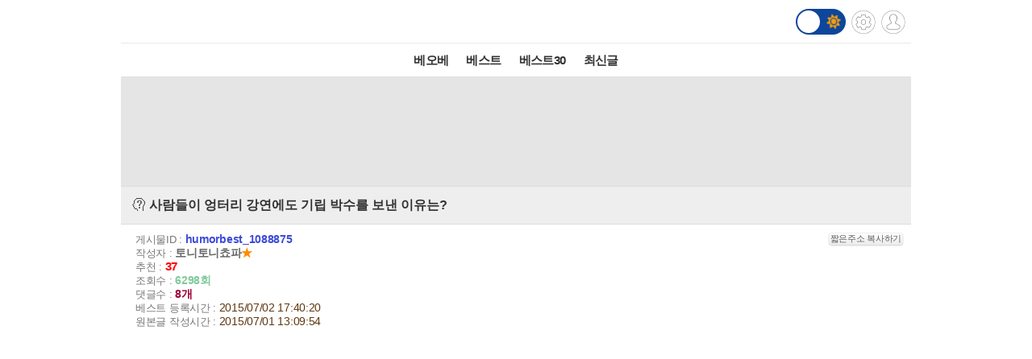

--- FILE ---
content_type: text/html; charset=UTF-8
request_url: http://m.todayhumor.co.kr/view.php?table=humorbest&no=1088875&page=2
body_size: 8184
content:














<!DOCTYPE html>
<html lang='ko'>
<head>

<link rel="apple-touch-icon" href="/images/iphone_home.png" />
<meta http-equiv="Content-Type" content="text/html; charset=utf-8" /><meta name="viewport" content="user-scalable=yes,initial-scale=1.0, maximum-scale=5.0, minimum-scale=1.0" />            <!-- Google tag (gtag.js) -->
            <script async src="https://www.googletagmanager.com/gtag/js?id=G-BRGJX9L834"></script>
            <script>
              window.dataLayer = window.dataLayer || [];
              function gtag(){dataLayer.push(arguments);}
              gtag('js', new Date());

              gtag('config', 'G-BRGJX9L834');
            </script>
<title>오늘의유머 - 사람들이 엉터리 강연에도 기립 박수를 보낸 이유는?</title><meta property="og:title" content="사람들이 엉터리 강연에도 기립 박수를 보낸 이유는?"/> <meta property="og:description" content=""/>
<link rel='stylesheet' href="https://maxcdn.bootstrapcdn.com/bootstrap/3.3.5/css/bootstrap.min.css">
<link rel='stylesheet' href='/css/default.css?932374582822327'>
<link id='css_mode' rel='stylesheet' href='/css/light.css?558233837'>

<link rel='stylesheet' href='/css/tab_button.css?5'>
<link rel='stylesheet' href='/css/tmn_switch.css?3'>	
<script src='https://kit.fontawesome.com/f8aac0a0fa.js' crossorigin='anonymous'></script>
<link rel='stylesheet' href='https://cdnjs.cloudflare.com/ajax/libs/font-awesome/5.15.3/css/all.min.css'>
<style>
*{-webkit-tap-highlight-color:rgba(0,0,0,0.3);}
</style>
<script>
function login(){
	location.href='/member/login.php';
}

function logout(){
	if(!confirm('로그아웃하시겠습니까?')){
		 return;
	 }
	location.href='http://m.todayhumor.co.kr/member/logout.php';
}

var white_css_version = '558233837';
var dark_css_version = '110234233283';

dark_css = '/css/dark.css?' + 110234233283;
light_css = '/css/light.css?' + 558233837;

</script>
</head>


<body class="view_body">
<script>
function imageLoaded(img){

	if(img.naturalWidth == 1){return;}
	if(img.naturalWidth != img.width){
		img.style.border = "1px dotted orange";
		img.style.cursor = "pointer";
	}
}
</script>


<!-- header -->
<div id='header' class='cf'>
	



<div class='logo_div_container'>	
	<a href='/' target='_top' class='top_logo'></a>
	<div class='top_icons'>
		<div class='darkmode_switch_container'>
		  <input type='checkbox' class='darkmode_switch_checkbox' id='darkmode_switch_checkbox' >
			<label for='darkmode_switch_checkbox' class='darkmode_swtich_label'>	    
		 		<i class='fas fa-moon fa-lg dark_mode_switch_moon'></i>
				<i class='fas fa-sun fa-lg dark_mode_switch_sun'></i>
				<div class='darkmode_switch_ball'></div>
			</label>
		</div>		
		<a href='/control_panel_m.php' class='top_btn_control_panel'></a>
		<a href='#' class='sprt_img top_btn_login' onclick='login()'></a> 
		
	</div>
</div>



<!--
    <div id='logoDiv'>
            <h1><a href='/' target='_top'></a></h1>
        <div class='sub_sibling'>
            <h2>
                <a href='/control_panel_m.php' class='top_btn_control_panel'></a>
            </h2>
            <h2>
            	<a href='#' class='sprt_img top_btn_login' onclick='login()'></a>          
            </h2>
        </div>
    </div>    
-->

    <div id='top_best_menu_div'>
     	<ul>
        	<li>
            	<a href='/list.php?table=bestofbest' class='on' >베오베</a>
            </li>
        	<li>
            	<a href='/list.php?table=humorbest'>베스트</a>
            </li>
        	<li>
            	<a href='/list.php?table=todaybest'>베스트30</a>
            </li>
            

            <!--
        	<li>
            	<a href='/best_sort.php?best_sort=humorbest_sort'> 게시판별베스트 </a>
            </li>
            -->
        	<li>
            	<a href='/list.php?table=total'>최신글</a>
            </li>
        	

        </ul>   
    </div>    
</div>



























<style>
/*ios 댓글창 zoom 문제*/
@media screen and (-webkit-min-device-pixel-ratio:0) { 
  select,
  textarea,
  input {
    font-size: 16px;
  }
}
</style>







<div id='adamDiv'></div>
<!--PRIEL-->
<div style='text-align:center;padding:15px 0;background-color:#e5e5e5' class='ad_box_div'>
	<div style='display: inline-block;'>
		<iframe width='320' height='100' src='//ads.priel.co.kr/cgi-bin/PelicanC.dll?impr?pageid=0EyR&out=iframe' allowTransparency = 'true' marginwidth='0' marginheight='0' hspace='0' vspace='0' frameborder='0' scrolling='no' ></iframe>
	</div>
</div>

<div class='favoritesContainer'>
	<div id='favoriteTitle' class='favoriteTitle cf'>
		<div style='font-size: 12px'>게시판 즐겨찾기</div>
		<div id='favoriteEditBtn' class='favoriteEditBtn' onclick='favoriteEditBtnClicked()'>편집</div>
	</div>
	<div id='favoriteDiv' class='favoriteDiv cf'>
	<div id='favoriteDescDiv' class='favoriteDescDiv cf'>드래그 앤 드롭으로<br> 즐겨찾기 아이콘 위치 수정이 가능합니다.</div>
		<ul></ul>
	</div>
</div>

<!--앱을 위한 게시물 정보-->
<input type="hidden" name="table_name" id="table_name" value="humorbest">
<input type="hidden" name="content_no" id="content_no" value="1088875">
<input type="hidden" name="content_date" id="content_date" value="2015/07/02 17:40:20">
<input type="hidden" name="subject"  id="subject" value="사람들이 엉터리 강연에도 기립 박수를 보낸 이유는?">

	<!-- 제목 div -->
	<div class="view_title" id="subjectH1" value="test100">
		<a href="list.php?table=psy">
			
			<span class='board_icon_mini psy' style='float:left;margin-right:3px;'></span>
		</a> 
			<span class="view_subject">사람들이 엉터리 강연에도 기립 박수를 보낸 이유는? </span>
	</div>



	<!--게시물정보 Div-->
	<div class="view_spec">
			<span class="view_spec_each_span">게시물ID : <span class="view_no">humorbest_1088875</span><span class="multiColorButton white" style="padding:1px; font-size:11px; margin:0; float:right;" onclick='prompt("아래 주소를 복사해주세요.", "http://todayhumor.com/?humorbest_1088875");'>짧은주소 복사하기</span></span><br />
			<span class="view_spec_each_span">작성자 : <span class="view_writer_span" is_member="yes" mn='22840' name='토니토니쵸파'><span id='viewPageWriterNameSpan' mn='22840' name='토니토니쵸파'><a href=list.php?kind=member&mn=22840 target='_blank'><b>토니토니쵸파</b></a><span style="color:#FF8C00;">★</span></span></span><br />
			<span class="view_spec_each_span">추천 : <span class="view_okNok">37</span><br />
			<span class="view_spec_each_span">조회수 : <span class="view_viewCount">6298회</span></span><br />
			<span class="view_spec_each_span">댓글수 : <span class="view_replyCount">8개</span></span><br />


			<span class="view_spec_each_span"> 베스트 등록시간 : <span class="view_bestRegDate" >2015/07/02 17:40:20</span></span>
						<br /><span class="view_spec_each_span">원본글 작성시간 : <span class="view_wdate">2015/07/01 13:09:54</span></span>
				</div>


	


	<!-- 내용 div -->
	<div class="viewContent" id="viewContent" style='font-size:16px;'>
	
	<iframe width="560" height="315" src="https://www.youtube.com/embed/UyipAfrdAyE" frameborder="0" allowfullscreen="allowfullscreen" mozallowfullscreen="mozallowfullscreen" msallowfullscreen="msallowfullscreen" oallowfullscreen="oallowfullscreen" webkitallowfullscreen="webkitallowfullscreen"></iframe>				

	
	</div>


	<!--출처-->
	
	<!--출처보완-->
	<div id='add_source_container'>
			</div>


	<!--PRIEL-->
<div style='text-align:center;padding:15px 0;background-color:#e5e5e5' class='ad_box_div'>
	<div style='display: inline-block;'>
		<iframe width='320' height='100' src='//ads.priel.co.kr/cgi-bin/PelicanC.dll?impr?pageid=0EyR&out=iframe' allowTransparency = 'true' marginwidth='0' marginheight='0' hspace='0' vspace='0' frameborder='0' scrolling='no' ></iframe>
	</div>
</div>







<!--글수정,삭제-->

<div id="modify_delete_container" style='margin:0 auto;width:240px;text-align:center;margin-top:10px'>
</div>

<div id='delete_pass_div' style='background-color:white;padding:10px 0;text-align:center;display:none'>
	<div>
		<form name="delete_form" id="delete_form" action="delete.php">
		<input type='hidden' name='table' value='humorbest'>
		<input type='hidden' name='no' value='1088875'>
		<input type="hidden" name="memo_parent_table" value="psy">
		<input type='password' name='typed_pass' id='delete_pass' value=''> <input type='button' value='삭제' onclick='board_delete_with_pass()'>
		</form>
	</div>
</div>

<div id='add_source_form_container_div'></div>

<!-- <div class='scrap_btn_div'>
	<img src="images/btn_doscrap3.gif?2" class='btn_doscrap' onClick="ouscrap_click(this)">	
	<img src='images/btn_accuse_board.gif?3' class='btn_accuse' onClick="accuse_member('humorbest','1088875','board')">
	<img src='images/source_add_x2.gif' class='btn_source_add' onClick="open_add_source_form()">
	<img src="images/btn_view_source.gif?" class='btn_view_source' onClick="show_content_source_modal()">	
</div> -->

<div class='scrap_btn_div_container'>
	<div class="scrap_btn_div">
		<div class='btn_doscrap' onClick="ouscrap_click(this)"></div>
		<div class='btn_accuse' onClick="accuse_member('humorbest','1088875','board')"></div>
		<div class='btn_source_add' onClick="open_add_source_form()"></div>
		<div class='btn_view_source' onClick="show_content_source_modal()"></div>
	</div>
</div>






<!--추천 비공감-->
<div name="okNokDiv" id="okNokDiv" class='okNokDiv'>

	<div class='ok_nok_btn_div'>
		<img class='btn_ok' src="/images/ok_x2.gif?2" onClick="ok_click(this)">
		<img class='btn_disagree' src="/images/board_disagree_x2.gif?2" name="btn_disagree" onClick="nok_click(this)">
	</div>

	<div class="okNokDescDiv">
		
	</div>
	<!--비공감 박스-->
	<div id="nokReasonDiv" style="display: none; font-size: 12px;margin-top:8px">
		<form id="nokReasonForm">
			<div style="font-weight: bold;">비공감 사유를 적어주세요. <span style='font-weight:normal'>(댓글 형식으로 추가되며, 삭제가 불가능합니다)</span></div>
			<div><textarea name="nok_reason" style="width: 95%; max-width:600px; height: 60px; padding: 6px; font-size: 12px;"></textarea></div>
			<div style="text-align: right;width: 98%; max-width:600px;margin:0 auto">
			<input style="width: 100px;" type="button" value="확인" onclick="nok_reason_submit();" id='nok_reason_submit_btn'/></div>
		</form>
	</div>

<!-- 	<div id="showOkListButton" class="orangeButton" style="margin:0 auto;margin-top:10px;margin-bottom:10px;width:200px" onClick="show_ok_list_total()">전체 추천리스트 보기</div> -->

	<div class='showOkListButtonContainer'>
		<div id="showOkListButton" class="showOkListButton" onClick="show_ok_list_total()">전체 추천리스트 보기</div>
	</div>
	
	<div class="ok_layer_container">
		<div id="okHeaderDiv" style='font-size:13px;color:gray;font-weight:bold;margin:10px 0 5px;text-align:left;display:none'>이 게시물을 추천한 분들의 목록입니다.</div>
		<div id="ok_layer" style="text-align:left;font-size:12px">
		</div>
	</div>
</div>


<div id='blind_all_memo_desc'  class="well" style='padding:100px 10px;text-align:center;font-size:16px;font-weight:bold;color: #a94442;background-color: #f2dede;border-color: #ebccd1;display: none;'>댓글 분란 또는 분쟁 때문에<br>전체 댓글이 블라인드 처리되었습니다.</div>






<div class="reply_upper_div"></div><!--가로선 때문-->
		<!--댓글 자리-->
		<div id='memoContainerDiv'></div>

        <!--가로선-->
        <!-- <div style='border-top:1px solid rgb(168, 168, 168)'></div> -->
		
        <!--noMoreReplyPop자리-->
		<div id="noMoreReplyDiv" class='noMoreReplyDiv'>
		새로운 댓글이 없습니다.
		</div>

			<div  id='loadMoreReplyBtnDiv'>
				<!-- <input type="button" class='viewNewMemoBtn' value="새로운 댓글 확인하기" id="moreReplyButton" onClick="loadMoreReply()"> -->
				<div class="viewNewMemoBtn"  id="moreReplyButton" onClick="loadMoreReply()">새로운 댓글 확인하기</div>
			</div>



<!-- 
<div id='memoWriteBtnContainer'>
	<div id="memoWriteBtn" class='btn btn-primary'>		
			<i class='fa fa-reply'></i> 댓글쓰기
	</div>		
</div>
 -->





<!--댓글 form -->


<!--추천 비공감 2 -->


	<div name='okNokDiv' id='okNokDiv' class='okNokDiv'>
		<div class='ok_nok_btn_div'>
			<img class='btn_ok' src='/images/ok_x2.gif?2'  id='ok2' onClick='ok_click(this)'>
			<img class='btn_disagree' src='/images/board_disagree_x2.gif?2' name='btn_disagree' onClick='nok_click(this)'>
		</div>
		<div class='okNokDescDiv'>		
		</div>
	</div>

<!--대댓글 form -->


<!--출처보완 form-->






<div class='viewPageToListDiv'>
	<a href='list.php?table=humorbest&page=2'><button type="button" class="btn btn-dark"> <i class='fa fa-list-alt'></i> 리스트 페이지로</button></a>
</div>

<!-- <div class="to_list_div">
	<div>
		<a href="list.php?table=humorbest&page=2"><div>리스트 페이지로</div></a>
	</div>
</div> -->






<div style="margin:10 0 10;text-align:center"><!--PRIEL-->
<div style='text-align:center;padding:15px 0;background-color:#e5e5e5' class='ad_box_div'>
	<div style='display: inline-block;'>
		<iframe width='320' height='100' src='//ads.priel.co.kr/cgi-bin/PelicanC.dll?impr?pageid=0EyR&out=iframe' allowTransparency = 'true' marginwidth='0' marginheight='0' hspace='0' vspace='0' frameborder='0' scrolling='no' ></iframe>
	</div>
</div>
</div>


<!--데이터절약모드-->
<div class='cf footer_switch_div_container'>
    <div class='datasave_switch_title_div'>데이터절약모드</div>
    
    <div id='datasave_switch_div' style='display:inline-block;'>
        <input id="switch_datasave" class="cmn-toggle cmn-toggle-round" type="checkbox" style='' checked>
        <label for="switch_datasave"></label>
    </div>

<!--     <div class='darkmode_switch_title_div'>다크모드</div>
    
    <div id='darkmode_switch_div' style='display:inline-block;'>
        <input id="switch_darkmode" class="cmn-toggle cmn-toggle-round" type="checkbox" style=''>
        <label for="switch_darkmode"></label>
    </div>
 -->
</div>



<div class="bottom_button_div">
	<div class='cf'>
		<div class="go_back_btn" onclick='javascript:history.go(-1)'>◀뒤로가기</div>
		<div class="pc_version" onclick="location.href='http://www.todayhumor.co.kr/go_pc_version.php?url=http%3A%2F%2Fwww.todayhumor.co.kr%2Fboard%2Fview.php%3Ftable%3Dhumorbest%26no%3D1088875'">PC버전</div>
		<div class="go_to_top_btn" onclick="javascript:go_to_top()">맨위로▲</div>
	</div>
</div>



<div class="sprt_img" id="slideTop" ></div>


<!-- <script type="text/javascript">
var gaJsHost = (("https:" == document.location.protocol) ? "https://ssl." : "http://www.");
document.write(unescape("%3Cscript src='" + gaJsHost + "google-analytics.com/ga.js' type='text/javascript'%3E%3C/script%3E"));
</script>
<script type="text/javascript">
try {
var pageTracker = _gat._getTracker("UA-1318628-2");
pageTracker._trackPageview();
} catch(err) {}
</script> -->


<div class='bottom_menu_div' >
	<a href='/list.php?table=announce'><span><font color='white'>공지</font></span></a>
	<a href='/list.php?table=ou'><span><font color='white'>운영</font></span></a>
	<!--<a href='/list.php?table=askboard'><span><font color='white'>게시판요청</font></span></a>-->
	<a href='/list.php?table=databox'><span><font color='white'>자료창고</font></span></a> 
	<a href='//todayhumor.co.kr/member/youth_protect.php'><span><font color='white'>청소년보호</font></span></a> 

</div>

<script src="//www.todayhumor.co.kr/board/js/jquery1.11.1.min.js"></script>
<script src="//code.jquery.com/ui/1.11.4/jquery-ui.js"></script>
<script src="/js/jquery.ui.touch-punch.min.js"></script>
<script src="//www.todayhumor.co.kr/board/js/js.cookie.js"></script>
<script src="https://maxcdn.bootstrapcdn.com/bootstrap/3.3.5/js/bootstrap.min.js"></script>
<script src="//www.todayhumor.co.kr/board/js/mojs_1.0.3.min.js"></script>
<script src='//www.todayhumor.co.kr/board/js/common.js?396'></script>
<script src="/js/default.js?754981363" charset="utf-8"></script>
<script>
$(function(){
	$("#btn_copyMemberUrl").click(function(e){
		e.preventDefault();
		prompt("아래 주소를 복사해주세요.", $(this).attr("href"));
	});
});
	

</script>


<script type='text/javascript'>
        function setCookie(name, value, seconds, domain) {
            var expires = '';
            if (seconds) {
                var date = new Date();
                date.setTime(date.getTime() + (seconds*1000)); // 초를 밀리초로 변환
                expires = '; expires=' + date.toUTCString();
            }
            var domainPart = domain ? '; domain=' + domain : '';
            document.cookie = name + '=' + value + expires + domainPart + '; path=/';
        }

        setCookie('__dvst__', '20260130', 86400, '.todayhumor.co.kr');
    </script>










<script src="/js/view.js?13762234689"></script>
<script src="//www.todayhumor.co.kr/board/js/jquery.form.js"></script>
<script type="text/javascript" src="//www.todayhumor.co.kr/board/js/jquery.lazyload.min.js?1"></script>
<script>
	var is_view_page = true;

	$(function() {
		$("img.lazy").lazyload({
			effect : "fadeIn",
			threshold : 500
		});
	});
	var device = 'mobile';
	var ok_flag = "";
	var table = "humorbest";
	var no = "1088875";
	var parent_id = "296";
	var parent_table = "psy";
	var ok = "37";
	var nok = "0";
	var ok_list_total = "<font color=red>[1]</font>  2015/07/01 13:24:50 &nbsp;210.106.***.203 &nbsp;Young.K &nbsp;<a href='/list.php?kind=member&mn=25347' target='_blank'>25347</a><br><font color=red>[2]</font>  2015/07/01 13:34:26 &nbsp;121.160.***.211 &nbsp;김솔로 &nbsp;<a href='/list.php?kind=member&mn=655504' target='_blank'>655504</a><br><font color=red>[3]</font>  2015/07/01 13:51:01 &nbsp;211.253.***.194 &nbsp;aiidyn &nbsp;<a href='/list.php?kind=member&mn=440003' target='_blank'>440003</a><br><font color=red>[4]</font>  2015/07/01 14:03:48 &nbsp;123.212.***.97 &nbsp;미궁의십자로 &nbsp;<a href='/list.php?kind=member&mn=602078' target='_blank'>602078</a><br><font color=red>[5]</font>  2015/07/01 15:32:59 &nbsp;222.109.***.120 &nbsp;염제신농씨 &nbsp;<a href='/list.php?kind=member&mn=190097' target='_blank'>190097</a><br><font color=red>[6]</font>  2015/07/02 00:05:42 &nbsp;110.9.***.52 &nbsp;호모딩굴스 &nbsp;<a href='/list.php?kind=member&mn=657904' target='_blank'>657904</a><br><font color=red>[7]</font>  2015/07/02 01:19:25 &nbsp;125.185.***.45 &nbsp;푱윺푱윺 &nbsp;<a href='/list.php?kind=member&mn=591' target='_blank'>591</a><br><font color=red>[8]</font>  2015/07/02 06:59:12 &nbsp;175.112.***.12 &nbsp;뽀룹뽀룹 &nbsp;<a href='/list.php?kind=member&mn=546772' target='_blank'>546772</a><br><font color=red>[9]</font>  2015/07/02 14:43:22 &nbsp;61.247.***.189 &nbsp;땡땡이양말 &nbsp;<a href='/list.php?kind=member&mn=593641' target='_blank'>593641</a><br><font color=red>[10]</font>  2015/07/02 17:40:20 &nbsp;14.43.***.171 &nbsp;겨울봄그사이 &nbsp;<a href='/list.php?kind=member&mn=360547' target='_blank'>360547</a><br><font color=red>[11]</font>  2015/07/02 17:44:59 &nbsp;211.215.***.17 &nbsp;레카씨 &nbsp;<a href='/list.php?kind=member&mn=569826' target='_blank'>569826</a><br><font color=red>[12]</font>  2015/07/02 17:47:36 &nbsp;61.83.***.160 &nbsp;다치고말들어 &nbsp;<a href='/list.php?kind=member&mn=455159' target='_blank'>455159</a><br><font color=red>[13]</font>  2015/07/02 17:50:52 &nbsp;222.111.***.63 &nbsp;♥비공감함니다 &nbsp;<a href='/list.php?kind=member&mn=220080' target='_blank'>220080</a><br><font color=red>[14]</font>  2015/07/02 17:57:48 &nbsp;183.101.***.5 &nbsp;아티반 &nbsp;<a href='/list.php?kind=member&mn=456679' target='_blank'>456679</a><br><font color=red>[15]</font>  2015/07/02 17:57:49 &nbsp;175.202.***.55 &nbsp;별가사리1 &nbsp;<a href='/list.php?kind=member&mn=246187' target='_blank'>246187</a><br><font color=red>[16]</font>  2015/07/02 18:00:56 &nbsp;14.52.***.63 &nbsp;루비향 &nbsp;<a href='/list.php?kind=member&mn=553789' target='_blank'>553789</a><br><font color=red>[17]</font>  2015/07/02 18:02:07 &nbsp;175.209.***.93 &nbsp;동해물과백두 &nbsp;<a href='/list.php?kind=member&mn=33217' target='_blank'>33217</a><br><font color=red>[18]</font>  2015/07/02 18:02:51 &nbsp;203.253.***.136 &nbsp;침팬지대장 &nbsp;<a href='/list.php?kind=member&mn=157819' target='_blank'>157819</a><br><font color=red>[19]</font>  2015/07/02 18:03:19 &nbsp;183.106.***.203 &nbsp;화염구 &nbsp;<a href='/list.php?kind=member&mn=83934' target='_blank'>83934</a><br><font color=red>[20]</font>  2015/07/02 18:05:15 &nbsp;121.181.***.201 &nbsp;106 &nbsp;<a href='/list.php?kind=member&mn=95717' target='_blank'>95717</a><br><font color=red>[21]</font>  2015/07/02 18:05:53 &nbsp;195.130.***.190 &nbsp;백살이다 &nbsp;<a href='/list.php?kind=member&mn=474153' target='_blank'>474153</a><br><font color=red>[22]</font>  2015/07/02 18:14:07 &nbsp;27.120.***.197 &nbsp;탱크퀑 &nbsp;<a href='/list.php?kind=member&mn=290147' target='_blank'>290147</a><br><font color=red>[23]</font>  2015/07/02 18:20:40 &nbsp;39.7.***.179 &nbsp;콘돔팔아노년 &nbsp;<a href='/list.php?kind=member&mn=284845' target='_blank'>284845</a><br><font color=red>[24]</font>  2015/07/02 18:27:13 &nbsp;182.214.***.93 &nbsp;핵폐기물 &nbsp;<a href='/list.php?kind=member&mn=235965' target='_blank'>235965</a><br><font color=red>[25]</font>  2015/07/02 19:11:46 &nbsp;59.29.***.229 &nbsp;블랙맘바 &nbsp;<a href='/list.php?kind=member&mn=31525' target='_blank'>31525</a><br><font color=red>[26]</font>  2015/07/02 20:04:02 &nbsp;211.194.***.78 &nbsp;공허포경기 &nbsp;<a href='/list.php?kind=member&mn=194162' target='_blank'>194162</a><br><font color=red>[27]</font>  2015/07/02 20:35:03 &nbsp;125.183.***.154 &nbsp;꽃송이피었네 &nbsp;<a href='/list.php?kind=member&mn=619358' target='_blank'>619358</a><br><font color=red>[28]</font>  2015/07/03 08:58:42 &nbsp;121.170.***.130 &nbsp;아싸마미 &nbsp;<a href='/list.php?kind=member&mn=76590' target='_blank'>76590</a><br><font color=red>[29]</font>  2015/07/03 11:31:10 &nbsp;219.254.***.49 &nbsp;살롱카바레카페 &nbsp;<a href='/list.php?kind=member&mn=131968' target='_blank'>131968</a><br><font color=red>[30]</font>  2015/07/05 20:45:02 &nbsp;182.216.***.28 &nbsp;밥풀때기 &nbsp;<a href='/list.php?kind=member&mn=207930' target='_blank'>207930</a><br><font color=red>[31]</font>  2015/07/12 14:54:00 &nbsp;183.104.***.195 &nbsp;달빛방랑자 &nbsp;<a href='/list.php?kind=member&mn=334721' target='_blank'>334721</a><br><font color=red>[32]</font>  2015/07/13 00:21:09 &nbsp;211.203.***.151 &nbsp;요구르트1 &nbsp;<a href='/list.php?kind=member&mn=173645' target='_blank'>173645</a><br><font color=red>[33]</font>  2015/07/15 04:21:31 &nbsp;119.198.***.185 &nbsp;idealistS &nbsp;<a href='/list.php?kind=member&mn=220056' target='_blank'>220056</a><br><font color=red>[34]</font>  2015/08/23 00:28:50 &nbsp;221.138.***.21 &nbsp;다스Beer부츠 &nbsp;<a href='/list.php?kind=member&mn=568660' target='_blank'>568660</a><br><font color=red>[35]</font>  2015/08/23 16:19:04 &nbsp;110.46.***.70 &nbsp;재섭쓰~ &nbsp;<a href='/list.php?kind=member&mn=509085' target='_blank'>509085</a><br><font color=red>[36]</font>  2015/09/20 17:57:03 &nbsp;220.80.***.139 &nbsp;잉게나이오비 &nbsp;<a href='/list.php?kind=member&mn=411258' target='_blank'>411258</a><br><font color=red>[37]</font>  2015/11/19 18:08:28 &nbsp;125.176.***.131 &nbsp;신남 &nbsp;<a href='/list.php?kind=member&mn=350151' target='_blank'>350151</a><br>";
	var table_memo_no = "memo";
	var memo_count_limit = "200";
	var page = "2";
	var writer_member_no = "22840";
	var memo_no_arr = [];
	var main_thread_memo_num = 0;
	var parent_memo_no_info_arr = [];//댓글의 parent_memo_no를 정리해놓은 array생성
	var memo_rere_count_arr = [];//각 댓글의 대댓글 수
	var t = '1769703199';
	var flag = '26d000ae4c8ff4dd77800b65c3a1979e';
	var myMemberNo = m_getCookie('member_no');
	var is_blind_all_memo = false;




	function accuse_member(target_table,target_no,content_type){

		var ref_table = 'humorbest';
		var ref_no = '1088875';

		var url = 'http://www.todayhumor.co.kr/board/accuse_member.php?' +
			'target_table=' + 	target_table +
			'&target_no=' + target_no +
			'&content_type=' + content_type+
			'&ref_table=' + ref_table +
			'&ref_no=' + ref_no +
			'&is_mobile'
			;

		window.open(url,'_blank');
	}
</script>



<script defer src="https://static.cloudflareinsights.com/beacon.min.js/vcd15cbe7772f49c399c6a5babf22c1241717689176015" integrity="sha512-ZpsOmlRQV6y907TI0dKBHq9Md29nnaEIPlkf84rnaERnq6zvWvPUqr2ft8M1aS28oN72PdrCzSjY4U6VaAw1EQ==" data-cf-beacon='{"version":"2024.11.0","token":"f8a26038b85b4f14aee9bee7424d110a","r":1,"server_timing":{"name":{"cfCacheStatus":true,"cfEdge":true,"cfExtPri":true,"cfL4":true,"cfOrigin":true,"cfSpeedBrain":true},"location_startswith":null}}' crossorigin="anonymous"></script>
</body>
</html>

--- FILE ---
content_type: text/html; charset=UTF-8
request_url: http://m.todayhumor.co.kr/ajax_memo_list.php?parent_table=psy&parent_id=296&last_memo_no=0&is_mobile=Y&_=1769703201162
body_size: 2624
content:
{"is_more_memo":"false","memos":[{"no":"65672610","parent_memo_no":0,"is_system":false,"is_nok":false,"is_del":true,"del_user":"own","is_anonymous":false,"date":"2015-07-01 13:44:32","name":"\uae40\uc194\ub85c","member_no":"655504","member_status":"normal","ms_icon":"default","member_icon_manage":"","member_register_date":"2015-06-03","member_visit_count":"508","ok":"0","nok":0,"accuse_count":"0","ip":"121.160.***.211","memo":"","is_writer_member_no":false},{"no":"65672843","parent_memo_no":0,"is_system":false,"is_nok":false,"is_del":false,"del_user":"","is_anonymous":false,"date":"2015-07-01 13:50:44","name":"aiidyn","member_no":"440003","member_status":"normal","ms_icon":"sewol","member_icon_manage":"","member_register_date":"2013-06-24","member_visit_count":"4294","ok":"26","nok":0,"accuse_count":"0","ip":"211.253.***.194","memo":"\uc774&nbsp;\uc2e4\ud5d8\uc5d0\uc11c&nbsp;\ub208\uc5ec\uaca8&nbsp;\ubcfc&nbsp;\ubd80\ubd84\uc740&nbsp;\uc5f0\uae30\uc790&nbsp;\uc22b\uc790\uc785\ub2c8\ub2e4.&nbsp;\ub2e8\uc9c0&nbsp;2\uba85\ub9cc&nbsp;\ud22c\uc785\ub418\uc5c8\uc744&nbsp;\ubfd0\uc778\ub370&nbsp;\uc218\uc2ed\uba85\uc774&nbsp;\ub09a\uc77c\uc218&nbsp;\uc788\ub2e4\ub294&nbsp;\uac83.<br \/> \uc774\ud604\uc0c1\uc744&nbsp;\uc545\uc6a9\ud558\uba74&nbsp;\ubbf8\uafb8\ub77c\uc9c0&nbsp;\ud55c\ub450\ub9c8\ub9ac\ub85c\ub3c4&nbsp;\uc628&nbsp;\ub3c4\ub791\uc774&nbsp;\ub2a5\ud788&nbsp;\uc120\ub3d9\ub420\uc218\ub3c4&nbsp;\uc788\ub2e4\ub294&nbsp;\uac83.<br \/> ","is_writer_member_no":false},{"no":"65672873","parent_memo_no":0,"is_system":false,"is_nok":false,"is_del":true,"del_user":"own","is_anonymous":false,"date":"2015-07-01 13:51:24","name":"\uae40\uc194\ub85c","member_no":"655504","member_status":"normal","ms_icon":"default","member_icon_manage":"","member_register_date":"2015-06-03","member_visit_count":"508","ok":"0","nok":0,"accuse_count":"0","ip":"121.160.***.211","memo":"","is_writer_member_no":false},{"no":"65672928","parent_memo_no":0,"is_system":false,"is_nok":false,"is_del":true,"del_user":"own","is_anonymous":false,"date":"2015-07-01 13:52:43","name":"\uae40\uc194\ub85c","member_no":"655504","member_status":"normal","ms_icon":"default","member_icon_manage":"","member_register_date":"2015-06-03","member_visit_count":"508","ok":"0","nok":0,"accuse_count":"0","ip":"121.160.***.211","memo":"","is_writer_member_no":false},{"no":"65672943","parent_memo_no":0,"is_system":false,"is_nok":false,"is_del":true,"del_user":"own","is_anonymous":false,"date":"2015-07-01 13:53:03","name":"\uae40\uc194\ub85c","member_no":"655504","member_status":"normal","ms_icon":"default","member_icon_manage":"","member_register_date":"2015-06-03","member_visit_count":"508","ok":"12","nok":0,"accuse_count":"0","ip":"121.160.***.211","memo":"","is_writer_member_no":false},{"no":"65696218","parent_memo_no":0,"is_system":false,"is_nok":false,"is_del":false,"del_user":"","is_anonymous":false,"date":"2015-07-01 23:02:26","name":"\ud1a0\ub2c8\ud1a0\ub2c8\ucd78\ud30c","member_no":"22840","member_status":"normal","ms_icon":"default","member_icon_manage":"","member_register_date":"2004-09-03","member_visit_count":"3814","ok":"18","nok":0,"accuse_count":"0","ip":"","memo":"\uc608\uc804\uc5d0EBS&nbsp;\ub2e4\ud050\uc778\uac78\ub85c&nbsp;\uae30\uc5b5\ud558\ub294\ub370&nbsp;\uae38&nbsp;\uac00\ub358&nbsp;\uc0ac\ub78c\uc911\uc5d0<br \/> 3\uba85\uc774&nbsp;\ud558\ub298\uc744&nbsp;\uac00\ub9ac\ud0a4\uba74\uc11c&nbsp;\ubb50\uc9c0&nbsp;\uc774\ub7ec\ub2c8\uae4c&nbsp;\uc0ac\ub78c\ub4e4\uc774<br \/> \uac00\ub358\uae38\uc744&nbsp;\uba48\ucd94\uace0&nbsp;\ub2e4&nbsp;\ud558\ub298\uccd0\ub2e4\ubcf4\ub358\uac83\ub3c4&nbsp;\uc788\ub358\ub370<br \/> <br \/> 3\uc758\ubc95\uce59&nbsp;\uc774\uc5c8\ub098??<br \/> ","is_writer_member_no":true},{"no":"65699449","parent_memo_no":0,"is_system":false,"is_nok":false,"is_del":false,"del_user":"","is_anonymous":false,"date":"2015-07-02 00:05:56","name":"\ud638\ubaa8\ub529\uad74\uc2a4","member_no":"657904","member_status":"normal","ms_icon":null,"member_icon_manage":"","member_register_date":"2015-06-11","member_visit_count":"282","ok":"4","nok":0,"accuse_count":"0","ip":"110.9.***.52","memo":"\uc7ac\ubc0c\ub294&nbsp;\uc2e4\ud5d8\uc774\ub124\uc694!<br \/> ","is_writer_member_no":false},{"no":"65707919","parent_memo_no":0,"is_system":false,"is_nok":false,"is_del":false,"del_user":"","is_anonymous":false,"date":"2015-07-02 07:51:03","name":"\ubc84\ube14\ud2f0\u2665","member_no":"309868","member_status":"normal","ms_icon":"sewol","member_icon_manage":"","member_register_date":"2012-11-06","member_visit_count":"877","ok":"7","nok":"3","accuse_count":"0","ip":"183.96.***.2","memo":"\uc5b4\uc81c&nbsp;\ud55c&nbsp;\ubc88\ud654\uac00\uc758&nbsp;\ud6a1\ub2e8\ubcf4\ub3c4\uc5d0\uc11c\ub3c4&nbsp;\ube44\uc2b7\ud55c&nbsp;\uc77c\uc774&nbsp;\uc788\uc5c8\uc5b4\uc694.&nbsp;\uc544\uc9c1&nbsp;\ub179\uc0c9\ubd88\uc774&nbsp;\uc810\ub4f1\ub418\uc9c0\ub3c4&nbsp;\uc54a\uc558\ub294\ub370&nbsp;\uace7&nbsp;\ubc14\ub014&nbsp;\uac83&nbsp;\uac19\ub2e4\uace0&nbsp;\uc0dd\uac01\ud55c&nbsp;\ub450\uc138&nbsp;\uba85\uc774&nbsp;\uae38\uc744&nbsp;\uac74\ub108\ub824\uace0&nbsp;\uc55e\uc73c\ub85c&nbsp;\ub098\uc544\uac14\uc8e0.&nbsp;\ucc28\uac00&nbsp;\ub9ce\uc774&nbsp;\ub2e4\ub2c8\ub294&nbsp;\uacf3\uc774\uace0&nbsp;\ud6a1\ub2e8\ubcf4\ub3c4\ub3c4&nbsp;\uaf64&nbsp;\uae34&nbsp;\uacf3\uc774\ub77c\uc11c&nbsp;\uc800\ub294&nbsp;\ud30c\ub780\ubd88\uc774&nbsp;\ucf1c\uc9c0\uace0&nbsp;\ub098\uba74&nbsp;\uc6c0\uc9c1\uc5ec\uc57c\uc9c0&nbsp;\uc0dd\uac01\ud588\uc5b4\uc694.&nbsp;\uadf8\ub7f0\ub370&nbsp;\uadf8&nbsp;\uc21c\uac04&nbsp;\uc8fc\ubcc0\uc758&nbsp;\ub2e4\ub978&nbsp;\uc0ac\ub78c\ub4e4\uae4c\uc9c0&nbsp;\uc6b0\ub8e8\ub8e8&nbsp;\uae38\uc744&nbsp;\uac74\ub108\uae30&nbsp;\uc2dc\uc791\ud558\ub354\uad70\uc694\u314b\u314b&nbsp;\ucc28\uac00&nbsp;\uc544\uc9c1&nbsp;\ub2e4\ub2c8\uace0&nbsp;\uc788\ub294\ub370&nbsp;\ub9d0\uc774\uc5d0\uc694.&nbsp;\ucc28\uac00&nbsp;\uc801\uace0&nbsp;\uc9e7\uc740&nbsp;\ud6a1\ub2e8\ubcf4\ub3c4\uc5d0\uc120&nbsp;\uc774\ub7f0&nbsp;\uc77c\ub4e4\uc774&nbsp;\uc544\ubb34\ub807\uc9c0&nbsp;\uc54a\uac8c&nbsp;\uc77c\uc5b4\ub098\uace4&nbsp;\ud558\uc9c0\ub9cc,&nbsp;\uc0ac\ub78c\uc774&nbsp;\uc544\uc8fc&nbsp;\ub9ce\uc740&nbsp;\uacf3\uc5d0\uc11c&nbsp;\ub3d9\uc870\ud604\uc0c1\uc744&nbsp;\ubcf4\ub2c8&nbsp;\ub530\ub974\uc9c0&nbsp;\uc54a\uace0&nbsp;\uac00\ub9cc&nbsp;\uc788\ub294&nbsp;\uc81c&nbsp;\uae30\ubd84\uc774&nbsp;\ubbf8\ubb18\ud574\uc9c0\ub354\uad70\uc694\u314b\u314b<br \/> ","is_writer_member_no":false},{"no":"65727071","parent_memo_no":0,"is_system":true,"is_nok":false,"is_del":false,"del_user":"","is_anonymous":false,"date":"2015-07-02 17:40:20","name":"SYSTEM","member_no":"0","member_status":"system","ms_icon":null,"member_icon_manage":"","member_register_date":false,"member_visit_count":null,"ok":"0","nok":0,"accuse_count":"0","ip":"","memo":"MOVE_HUMORBEST\/1088875","is_writer_member_no":false},{"no":"65727469","parent_memo_no":0,"is_system":false,"is_nok":false,"is_del":false,"del_user":"","is_anonymous":false,"date":"2015-07-02 17:50:47","name":"\u2665\ube44\uacf5\uac10\ud568\ub2c8\ub2e4","member_no":"220080","member_status":"normal","ms_icon":"sewol","member_icon_manage":"","member_register_date":"2012-03-25","member_visit_count":"1910","ok":"19","nok":0,"accuse_count":"0","ip":"222.111.***.63","memo":"\ubb58&nbsp;\uba40\ub9ac\uc11c&nbsp;\ucc3e\ub098\uc694?<br \/> <br \/> \ub2f9\uc7a5&nbsp;\ubca0\uc624\ubca0&nbsp;\ub313\uae00&nbsp;\uba87\uac1c\ub9cc&nbsp;\uc77d\uc5b4\ubcf4\uba74&nbsp;\ub418\uc694<br \/> ","is_writer_member_no":false},{"no":"65727974","parent_memo_no":0,"is_system":false,"is_nok":false,"is_del":true,"del_user":"own","is_anonymous":false,"date":"2015-07-02 18:02:28","name":"\ub0a8\ub1407\uc138\ub9c8\ub3d9\uc11d","member_no":"246621","member_status":"normal","ms_icon":"sewol","member_icon_manage":"","member_register_date":"2012-06-21","member_visit_count":"1169","ok":"2","nok":0,"accuse_count":"0","ip":"112.152.***.3","memo":"","is_writer_member_no":false},{"no":"65728189","parent_memo_no":0,"is_system":false,"is_nok":false,"is_del":false,"del_user":"","is_anonymous":false,"date":"2015-07-02 18:08:35","name":"\uc591\uc758\ubd84\ub178","member_no":"415471","member_status":"normal","ms_icon":"sewol","member_icon_manage":"","member_register_date":"2013-05-05","member_visit_count":"2125","ok":"10","nok":0,"accuse_count":"0","ip":"1.222.***.147","memo":"\uc9c0\uae08\uc740&nbsp;\uc774\ub7f0&nbsp;\ud604\uc0c1\uc774&nbsp;\ubb38\uc81c\uac00&nbsp;\ub418\ub294&nbsp;\uacbd\uc6b0\uac00&nbsp;\ub9ce\uc9c0\ub9cc,&nbsp;\uc6b0\ub9ac&nbsp;\uc120\uc870\ub4e4\uc740&nbsp;\uc774\ub7f0&nbsp;\ud604\uc0c1&nbsp;\ub54c\ubb38\uc5d0&nbsp;\uc885\uc885&nbsp;\ubaa9\uc228\uc744&nbsp;\uac74\uc9c0\uc9c0&nbsp;\uc54a\uc558\uc744\uae4c&nbsp;\ud558\ub294&nbsp;\uc0dd\uac01\uc744&nbsp;\ud569\ub2c8\ub2e4.<br \/> <br \/> \uc0b0\ubd88,&nbsp;\uc9c0\uc9c4,&nbsp;\ud574\uc77c\uac19\uc740&nbsp;\uc0ac\ub78c\uc774&nbsp;\ubc84\ud2f8&nbsp;\uc218&nbsp;\uc5c6\ub294&nbsp;\uc790\uc5f0\uc7ac\ud574\ub098,&nbsp;\ud638\ub791\uc774,&nbsp;\ucf54\ub07c\ub9ac\uac19\uc774&nbsp;\uc0ac\ub78c&nbsp;\ud55c\ub458\uc758&nbsp;\ud798\uc73c\ub85c&nbsp;\ub9de\uc124&nbsp;\uc218&nbsp;\uc5c6\ub294&nbsp;\ub3d9\ubb3c\uc774&nbsp;\ub36e\uccd0&nbsp;\uc62c&nbsp;\ub54c\ub77c\uba74&nbsp;\uc704\ud5d8\uc744&nbsp;\uc9c1\uc811&nbsp;\ud655\uc778\ud558\uace0&nbsp;\ub3c4\ub9dd\uac00\ub824\uace0&nbsp;\ud558\uba74&nbsp;\ub108\ubb34&nbsp;\ub2a6\ub294&nbsp;\uacbd\uc6b0\uac00&nbsp;\ub9ce\uc8e0.&nbsp;\uc77c\ub2e8&nbsp;\uc0ac\ub78c\uc774&nbsp;\ub3c4\ub9dd\ub098\uc624\ub294&nbsp;\uac78&nbsp;\ubcf4\uace0&nbsp;\ud568\uaed8&nbsp;\ub3c4\ub9dd\uac04&nbsp;\uc774\ub4e4\uc740&nbsp;\uc0b4\uc558\uc744&nbsp;\uac81\ub2c8\ub2e4.<br \/> <br \/> \uc778\uac04\uc758&nbsp;\ubcf8\ub2a5\uc5d0&nbsp;\ub300\ud574&nbsp;\uc0dd\uac01\ud558\ub2e4&nbsp;\ubcf4\uba74,&nbsp;\uc778\ub958&nbsp;\ubb38\uba85\uc758&nbsp;\ubc1c\uc804\uc740&nbsp;\uc778\ub958&nbsp;\uc790\uccb4\uc758&nbsp;\ubc1c\uc0dd\uc5d0&nbsp;\ube44\ud558\uba74&nbsp;\ucc38&nbsp;\uc9e7\uc740&nbsp;\uc2dc\uac04&nbsp;\ub3d9\uc548&nbsp;\uc774\ub904\uc84c\uaca0\uad6c\ub098&nbsp;\ud558\ub294&nbsp;\uc0dd\uac01\uc774&nbsp;\ub4dc\ub124\uc694.<br \/> ","is_writer_member_no":false},{"no":"65729258","parent_memo_no":0,"is_system":false,"is_nok":false,"is_del":false,"del_user":"","is_anonymous":false,"date":"2015-07-02 18:41:10","name":"\ucf69\ube44\ub458\uae30","member_no":"312299","member_status":"normal","ms_icon":"sewol","member_icon_manage":"","member_register_date":"2012-11-10","member_visit_count":"1999","ok":"1","nok":0,"accuse_count":"0","ip":"116.34.***.5","memo":"\ub2e4\uc218\ub294&nbsp;\uc633\ub2e4\ub294&nbsp;\ubbff\uc74c\ub54c\ubb38\uc5d0&nbsp;\ubc8c\uc5b4\uc9c4&nbsp;\uc77c\uc774\uc8e0.&nbsp;\ubb3c\ub860&nbsp;\uc774\uac83\uc774&nbsp;\uc88b\uc740&nbsp;\ubc29\ud5a5\uc73c\ub85c&nbsp;\uc791\uc6a9\ud55c&nbsp;\uc810\ub3c4&nbsp;\uc788\uc9c0\ub9cc&nbsp;\uc548&nbsp;\uc88b\uc740&nbsp;\ucabd\uc73c\ub85c&nbsp;\uc791\uc6a9\ud55c&nbsp;\uc810\ub3c4&nbsp;\uc788\uc8e0<br \/> \uc591\ub0a0\uc758&nbsp;\uce7c\uc785\ub2c8\ub2e4.&nbsp;\uadf8\ub798\uc11c&nbsp;\uac1c\uc778\uc801\uc73c\ub85c&nbsp;\uc885\uad50\uac00&nbsp;\ub9c8\uc74c\uc5d0&nbsp;\ub4e4\uc9c0&nbsp;\uc54a\uc2b5\ub2c8\ub2e4.&nbsp;\uc644\ubcbd\ud55c&nbsp;\uc2e0\uc5d0&nbsp;\uc758\ud55c&nbsp;\uc885\uad50\ub294&nbsp;\uc644\ubcbd\ud55c&nbsp;\uc885\uad50\ub97c&nbsp;\uac00\uc9c0\uace0&nbsp;\uc788\uc5b4\uc57c&nbsp;\ud558\uc9c0\ub9cc&nbsp;\ud604\uc2e4\uc740&nbsp;\uc804\ud600&nbsp;\uadf8\ub807\uc9c0&nbsp;\uc54a\uac70\ub4e0\uc694<br \/> ","is_writer_member_no":false},{"no":"65734003","parent_memo_no":0,"is_system":false,"is_nok":false,"is_del":false,"del_user":"","is_anonymous":false,"date":"2015-07-02 21:01:17","name":"\uc694\uc998\ub0b4\ubab8\ubb34\uac8c","member_no":"175377","member_status":"normal","ms_icon":"default","member_icon_manage":"","member_register_date":"2011-11-15","member_visit_count":"1507","ok":"1","nok":0,"accuse_count":"0","ip":"121.179.***.6","memo":"\u2191&nbsp;\ub2e4\uc218\ub294&nbsp;\uc633\ub2e4\ub77c\ub294&nbsp;\ubbff\uc74c\uc774\ub77c\uae30\ub294&nbsp;\uc880&nbsp;\ubd80\uc801\uc808\ud558\uc9c0&nbsp;\uc54a\ub098\uc694?&nbsp;\ub2e8\uc9c0&nbsp;\ub450\uba85\uc758&nbsp;\ud589\ub3d9\uc5d0&nbsp;\ub3d9\uc870\ud55c&nbsp;\uac74\ub370??<br \/> ","is_writer_member_no":false}]}



